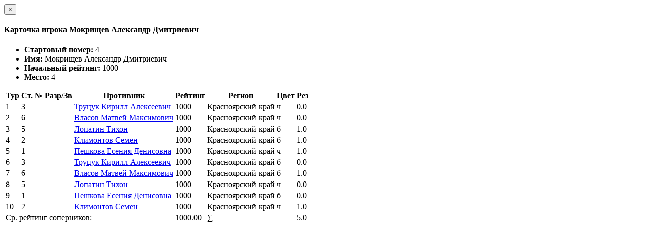

--- FILE ---
content_type: text/html; charset=utf-8
request_url: https://ratings.ruchess.ru/tournaments/142624/players/4/rankdesc
body_size: 1077
content:
<div class="modal-header">
  <button type="button" class="close" data-dismiss="modal" aria-label="Закрыть"><span aria-hidden="true">&times;</span></button>
  <h4 class="modal-title" id="player_modal_label">Карточка игрока Мокрищев Александр Дмитриевич</h4>
</div>
<div class="modal-body">
  <div class="row">
    <div class="col-md-6">
      <ul class="list-group">
        <li class="list-group-item"><strong>Стартовый номер: </strong>4</li>
        <li class="list-group-item"><strong>Имя: </strong>Мокрищев Александр Дмитриевич</li>
        <li class="list-group-item"><strong>Начальный рейтинг: </strong>1000</li>
        <li class="list-group-item"><strong>Место: </strong>4</li>
      </ul>
    </div>  
  </div>
  
  <table class="table table-condensed">
    <tr>
      <th>Тур</th>
      <th>Ст. №</th>
      <th>Разр/Зв</th>
      <th>Противник</th>
      <th>Рейтинг</th>
      <th>Регион</th>
      <th>Цвет</th>
      <th>Рез</th>
      <th></th>
    </tr>
      <tr class="
                 ">
          <td>1</td>
          <td>3</td>
          <td></td>
          <td><a href="/people/494466">Труцук Кирилл Алексеевич</a></td>
          <td>1000</td>
          <td>Красноярский край</td>
          <td>ч</td>
          <td>0.0</td>
          <td>
            
          </td>
      </tr>

      <tr class="
                 ">
          <td>2</td>
          <td>6</td>
          <td></td>
          <td><a href="/people/435374">Власов Матвей Максимович</a></td>
          <td>1000</td>
          <td>Красноярский край</td>
          <td>ч</td>
          <td>0.0</td>
          <td>
            
          </td>
      </tr>

      <tr class="
                 ">
          <td>3</td>
          <td>5</td>
          <td></td>
          <td><a href="/people/389381">Лопатин Тихон</a></td>
          <td>1000</td>
          <td>Красноярский край</td>
          <td>б</td>
          <td>1.0</td>
          <td>
            
          </td>
      </tr>

      <tr class="
                 ">
          <td>4</td>
          <td>2</td>
          <td></td>
          <td><a href="/people/542664">Климонтов Семен</a></td>
          <td>1000</td>
          <td>Красноярский край</td>
          <td>б</td>
          <td>1.0</td>
          <td>
            
          </td>
      </tr>

      <tr class="
                 ">
          <td>5</td>
          <td>1</td>
          <td></td>
          <td><a href="/people/482349">Пешкова Есения Денисовна</a></td>
          <td>1000</td>
          <td>Красноярский край</td>
          <td>ч</td>
          <td>1.0</td>
          <td>
            
          </td>
      </tr>

      <tr class="
                 ">
          <td>6</td>
          <td>3</td>
          <td></td>
          <td><a href="/people/494466">Труцук Кирилл Алексеевич</a></td>
          <td>1000</td>
          <td>Красноярский край</td>
          <td>б</td>
          <td>0.0</td>
          <td>
            
          </td>
      </tr>

      <tr class="
                 ">
          <td>7</td>
          <td>6</td>
          <td></td>
          <td><a href="/people/435374">Власов Матвей Максимович</a></td>
          <td>1000</td>
          <td>Красноярский край</td>
          <td>б</td>
          <td>1.0</td>
          <td>
            
          </td>
      </tr>

      <tr class="
                 ">
          <td>8</td>
          <td>5</td>
          <td></td>
          <td><a href="/people/389381">Лопатин Тихон</a></td>
          <td>1000</td>
          <td>Красноярский край</td>
          <td>ч</td>
          <td>0.0</td>
          <td>
            
          </td>
      </tr>

      <tr class="
                 ">
          <td>9</td>
          <td>1</td>
          <td></td>
          <td><a href="/people/482349">Пешкова Есения Денисовна</a></td>
          <td>1000</td>
          <td>Красноярский край</td>
          <td>б</td>
          <td>0.0</td>
          <td>
            
          </td>
      </tr>

      <tr class="
                 ">
          <td>10</td>
          <td>2</td>
          <td></td>
          <td><a href="/people/542664">Климонтов Семен</a></td>
          <td>1000</td>
          <td>Красноярский край</td>
          <td>ч</td>
          <td>1.0</td>
          <td>
            
          </td>
      </tr>

        <td colspan="4" class="text-right">Ср. рейтинг соперников:</td>
        <td>1000.00</td>
      <td colspan="2" class="text-right">∑</td>
      <td>5.0</td>
      <td></td>
    </tr>
  </table>
</div>
